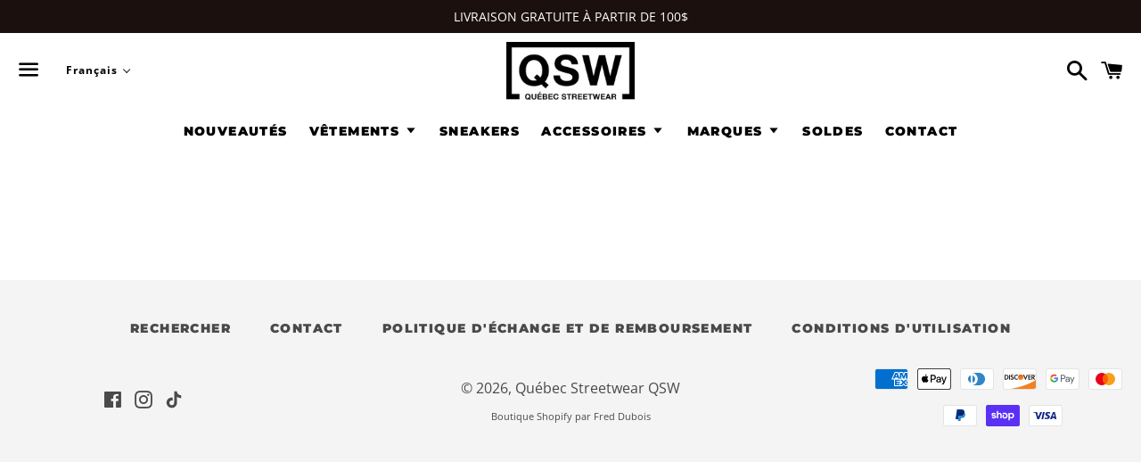

--- FILE ---
content_type: text/css
request_url: https://qcstreetwear.ca/cdn/shop/t/2/assets/translation-lab-language-dropdown.css?v=65533478116672566551701709398
body_size: 30
content:
.translation-lab-language-dropdown-container{position:relative;display:inline-block;line-height:1;letter-spacing:1px;text-transform:capitalize;vertical-align:middle;z-index:9999}.translation-lab-language-dropdown-container.mobile{display:none}.translation-lab-language-dropdown-container img{max-width:none;width:20px}.translation-lab-language-dropdown-container span{padding:0 5px}.translation-lab-language-dropdown-container .language-option,.translation-lab-language-dropdown-container .current-lang{display:inline-block}.translation-lab-language-dropdown-container .language-option-mobile,.translation-lab-language-dropdown-container .current-lang-mobile{display:none;text-transform:uppercase}.translation-lab-dropdown{position:relative;display:inline-block;padding:4px 16px 4px 10px;cursor:pointer;width:auto;background-color:transparent;white-space:nowrap}.translation-lab-dropdown:after{content:"";position:absolute;top:44%;display:inline-block;border:1px solid #3a3a3a;width:6px;height:6px;border-left:0;border-top:0;-webkit-transform:rotate(45deg) translateY(-50%);-ms-transform:rotate(45deg) translateY(-50%);transform:rotate(45deg) translateY(-50%);transition:all .3s ease}.translation-lab-dropdown.open:after{-webkit-transform:rotate(-135deg) translateY(0%);-ms-transform:rotate(-135deg) translateY(0%);transform:rotate(-135deg) translateY(0)}.translation-lab-dropdown span,.translation-lab-dropdown img{vertical-align:middle}.translation-lab-dropdown-content{display:none;position:absolute;list-style:none;margin:0;min-width:100%;width:auto;font-size:14px;font-weight:400;background-color:#fff;box-shadow:0 8px 16px #0003;padding:6px 12px;text-align:left;z-index:1}.translation-lab-dropdown-content.open{display:block}.translation-lab-dropdown-content li{display:block!important;padding:6px 0!important;cursor:pointer;transition:all .2s ease;color:#333;margin:0;white-space:nowrap}.translation-lab-floating-dropdown-content li:before,.translation-lab-floating-dropdown-content li:after{content:none!important}.translation-lab-dropdown-content li:hover{opacity:.7}.translation-lab-dropdown-content li img{width:20px}.translation-lab-dropdown-content li *{vertical-align:middle}.current-flag,.current-lang{display:inline-block;vertical-align:middle}.is-light .translation-lab-dropdown,.header-wrapper--transparent .translation-lab-dropdown,.hero__header .translation-lab-dropdown,.Header--transparent .translation-lab-dropdown,html:not(.supports-no-js) body:not(.navigation-open) .site-header--transparent:not(.site-header--fixed) .translation-lab-dropdown{color:#fff}.is-light .translation-lab-dropdown:after,.header-wrapper--transparent .translation-lab-dropdown:after,.hero__header .translation-lab-dropdown:after,.Header--transparent .translation-lab-dropdown:after,html:not(.supports-no-js) body:not(.navigation-open) .site-header--transparent:not(.site-header--fixed) .translation-lab-dropdown:after{border-color:#fff}@media all and (max-width: 460px){.current-flag,.translation-lab-dropdown-content li img{display:none}}@media all and (max-width: 540px){.translation-lab-language-dropdown-container .language-option,.translation-lab-language-dropdown-container .current-lang{display:none}.translation-lab-language-dropdown-container .language-option-mobile,.translation-lab-language-dropdown-container .current-lang-mobile{display:inline-block}}@media screen and (max-width: 1239px){.translation-lab-language-dropdown-container.mobile{display:inline-block}}.grid__item{white-space:nowrap}.grid__item>*{white-space:normal}.translation-lab-language-dropdown-container{margin-bottom:10px}.template-index .translation-lab-dropdown:after{border-color:#fff}
/*# sourceMappingURL=/cdn/shop/t/2/assets/translation-lab-language-dropdown.css.map?v=65533478116672566551701709398 */
